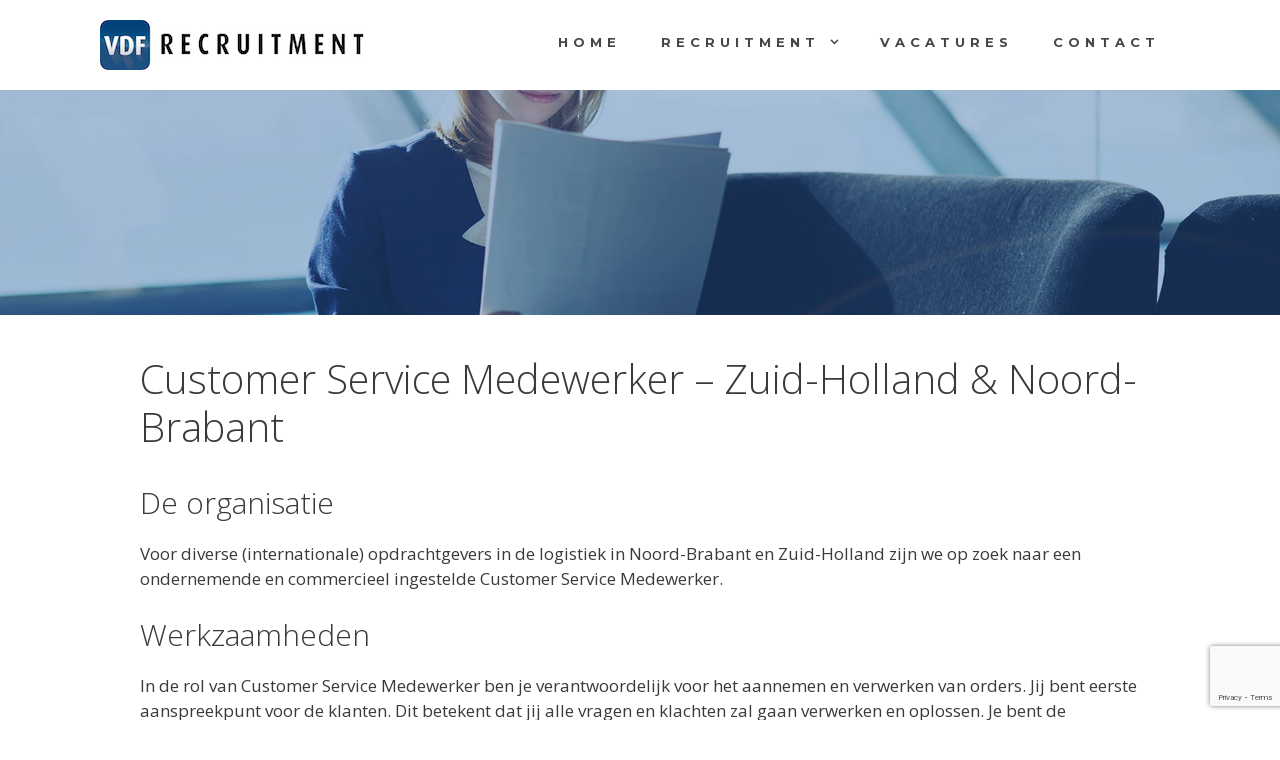

--- FILE ---
content_type: text/html; charset=utf-8
request_url: https://www.google.com/recaptcha/api2/anchor?ar=1&k=6Ldk6qQZAAAAAJIWhdy1zTxoHX_I3MrRJNyTVdi1&co=aHR0cHM6Ly93d3cudmRmcmVjcnVpdG1lbnQubmw6NDQz&hl=en&v=PoyoqOPhxBO7pBk68S4YbpHZ&size=invisible&anchor-ms=20000&execute-ms=30000&cb=77w8kvrs9m1m
body_size: 48692
content:
<!DOCTYPE HTML><html dir="ltr" lang="en"><head><meta http-equiv="Content-Type" content="text/html; charset=UTF-8">
<meta http-equiv="X-UA-Compatible" content="IE=edge">
<title>reCAPTCHA</title>
<style type="text/css">
/* cyrillic-ext */
@font-face {
  font-family: 'Roboto';
  font-style: normal;
  font-weight: 400;
  font-stretch: 100%;
  src: url(//fonts.gstatic.com/s/roboto/v48/KFO7CnqEu92Fr1ME7kSn66aGLdTylUAMa3GUBHMdazTgWw.woff2) format('woff2');
  unicode-range: U+0460-052F, U+1C80-1C8A, U+20B4, U+2DE0-2DFF, U+A640-A69F, U+FE2E-FE2F;
}
/* cyrillic */
@font-face {
  font-family: 'Roboto';
  font-style: normal;
  font-weight: 400;
  font-stretch: 100%;
  src: url(//fonts.gstatic.com/s/roboto/v48/KFO7CnqEu92Fr1ME7kSn66aGLdTylUAMa3iUBHMdazTgWw.woff2) format('woff2');
  unicode-range: U+0301, U+0400-045F, U+0490-0491, U+04B0-04B1, U+2116;
}
/* greek-ext */
@font-face {
  font-family: 'Roboto';
  font-style: normal;
  font-weight: 400;
  font-stretch: 100%;
  src: url(//fonts.gstatic.com/s/roboto/v48/KFO7CnqEu92Fr1ME7kSn66aGLdTylUAMa3CUBHMdazTgWw.woff2) format('woff2');
  unicode-range: U+1F00-1FFF;
}
/* greek */
@font-face {
  font-family: 'Roboto';
  font-style: normal;
  font-weight: 400;
  font-stretch: 100%;
  src: url(//fonts.gstatic.com/s/roboto/v48/KFO7CnqEu92Fr1ME7kSn66aGLdTylUAMa3-UBHMdazTgWw.woff2) format('woff2');
  unicode-range: U+0370-0377, U+037A-037F, U+0384-038A, U+038C, U+038E-03A1, U+03A3-03FF;
}
/* math */
@font-face {
  font-family: 'Roboto';
  font-style: normal;
  font-weight: 400;
  font-stretch: 100%;
  src: url(//fonts.gstatic.com/s/roboto/v48/KFO7CnqEu92Fr1ME7kSn66aGLdTylUAMawCUBHMdazTgWw.woff2) format('woff2');
  unicode-range: U+0302-0303, U+0305, U+0307-0308, U+0310, U+0312, U+0315, U+031A, U+0326-0327, U+032C, U+032F-0330, U+0332-0333, U+0338, U+033A, U+0346, U+034D, U+0391-03A1, U+03A3-03A9, U+03B1-03C9, U+03D1, U+03D5-03D6, U+03F0-03F1, U+03F4-03F5, U+2016-2017, U+2034-2038, U+203C, U+2040, U+2043, U+2047, U+2050, U+2057, U+205F, U+2070-2071, U+2074-208E, U+2090-209C, U+20D0-20DC, U+20E1, U+20E5-20EF, U+2100-2112, U+2114-2115, U+2117-2121, U+2123-214F, U+2190, U+2192, U+2194-21AE, U+21B0-21E5, U+21F1-21F2, U+21F4-2211, U+2213-2214, U+2216-22FF, U+2308-230B, U+2310, U+2319, U+231C-2321, U+2336-237A, U+237C, U+2395, U+239B-23B7, U+23D0, U+23DC-23E1, U+2474-2475, U+25AF, U+25B3, U+25B7, U+25BD, U+25C1, U+25CA, U+25CC, U+25FB, U+266D-266F, U+27C0-27FF, U+2900-2AFF, U+2B0E-2B11, U+2B30-2B4C, U+2BFE, U+3030, U+FF5B, U+FF5D, U+1D400-1D7FF, U+1EE00-1EEFF;
}
/* symbols */
@font-face {
  font-family: 'Roboto';
  font-style: normal;
  font-weight: 400;
  font-stretch: 100%;
  src: url(//fonts.gstatic.com/s/roboto/v48/KFO7CnqEu92Fr1ME7kSn66aGLdTylUAMaxKUBHMdazTgWw.woff2) format('woff2');
  unicode-range: U+0001-000C, U+000E-001F, U+007F-009F, U+20DD-20E0, U+20E2-20E4, U+2150-218F, U+2190, U+2192, U+2194-2199, U+21AF, U+21E6-21F0, U+21F3, U+2218-2219, U+2299, U+22C4-22C6, U+2300-243F, U+2440-244A, U+2460-24FF, U+25A0-27BF, U+2800-28FF, U+2921-2922, U+2981, U+29BF, U+29EB, U+2B00-2BFF, U+4DC0-4DFF, U+FFF9-FFFB, U+10140-1018E, U+10190-1019C, U+101A0, U+101D0-101FD, U+102E0-102FB, U+10E60-10E7E, U+1D2C0-1D2D3, U+1D2E0-1D37F, U+1F000-1F0FF, U+1F100-1F1AD, U+1F1E6-1F1FF, U+1F30D-1F30F, U+1F315, U+1F31C, U+1F31E, U+1F320-1F32C, U+1F336, U+1F378, U+1F37D, U+1F382, U+1F393-1F39F, U+1F3A7-1F3A8, U+1F3AC-1F3AF, U+1F3C2, U+1F3C4-1F3C6, U+1F3CA-1F3CE, U+1F3D4-1F3E0, U+1F3ED, U+1F3F1-1F3F3, U+1F3F5-1F3F7, U+1F408, U+1F415, U+1F41F, U+1F426, U+1F43F, U+1F441-1F442, U+1F444, U+1F446-1F449, U+1F44C-1F44E, U+1F453, U+1F46A, U+1F47D, U+1F4A3, U+1F4B0, U+1F4B3, U+1F4B9, U+1F4BB, U+1F4BF, U+1F4C8-1F4CB, U+1F4D6, U+1F4DA, U+1F4DF, U+1F4E3-1F4E6, U+1F4EA-1F4ED, U+1F4F7, U+1F4F9-1F4FB, U+1F4FD-1F4FE, U+1F503, U+1F507-1F50B, U+1F50D, U+1F512-1F513, U+1F53E-1F54A, U+1F54F-1F5FA, U+1F610, U+1F650-1F67F, U+1F687, U+1F68D, U+1F691, U+1F694, U+1F698, U+1F6AD, U+1F6B2, U+1F6B9-1F6BA, U+1F6BC, U+1F6C6-1F6CF, U+1F6D3-1F6D7, U+1F6E0-1F6EA, U+1F6F0-1F6F3, U+1F6F7-1F6FC, U+1F700-1F7FF, U+1F800-1F80B, U+1F810-1F847, U+1F850-1F859, U+1F860-1F887, U+1F890-1F8AD, U+1F8B0-1F8BB, U+1F8C0-1F8C1, U+1F900-1F90B, U+1F93B, U+1F946, U+1F984, U+1F996, U+1F9E9, U+1FA00-1FA6F, U+1FA70-1FA7C, U+1FA80-1FA89, U+1FA8F-1FAC6, U+1FACE-1FADC, U+1FADF-1FAE9, U+1FAF0-1FAF8, U+1FB00-1FBFF;
}
/* vietnamese */
@font-face {
  font-family: 'Roboto';
  font-style: normal;
  font-weight: 400;
  font-stretch: 100%;
  src: url(//fonts.gstatic.com/s/roboto/v48/KFO7CnqEu92Fr1ME7kSn66aGLdTylUAMa3OUBHMdazTgWw.woff2) format('woff2');
  unicode-range: U+0102-0103, U+0110-0111, U+0128-0129, U+0168-0169, U+01A0-01A1, U+01AF-01B0, U+0300-0301, U+0303-0304, U+0308-0309, U+0323, U+0329, U+1EA0-1EF9, U+20AB;
}
/* latin-ext */
@font-face {
  font-family: 'Roboto';
  font-style: normal;
  font-weight: 400;
  font-stretch: 100%;
  src: url(//fonts.gstatic.com/s/roboto/v48/KFO7CnqEu92Fr1ME7kSn66aGLdTylUAMa3KUBHMdazTgWw.woff2) format('woff2');
  unicode-range: U+0100-02BA, U+02BD-02C5, U+02C7-02CC, U+02CE-02D7, U+02DD-02FF, U+0304, U+0308, U+0329, U+1D00-1DBF, U+1E00-1E9F, U+1EF2-1EFF, U+2020, U+20A0-20AB, U+20AD-20C0, U+2113, U+2C60-2C7F, U+A720-A7FF;
}
/* latin */
@font-face {
  font-family: 'Roboto';
  font-style: normal;
  font-weight: 400;
  font-stretch: 100%;
  src: url(//fonts.gstatic.com/s/roboto/v48/KFO7CnqEu92Fr1ME7kSn66aGLdTylUAMa3yUBHMdazQ.woff2) format('woff2');
  unicode-range: U+0000-00FF, U+0131, U+0152-0153, U+02BB-02BC, U+02C6, U+02DA, U+02DC, U+0304, U+0308, U+0329, U+2000-206F, U+20AC, U+2122, U+2191, U+2193, U+2212, U+2215, U+FEFF, U+FFFD;
}
/* cyrillic-ext */
@font-face {
  font-family: 'Roboto';
  font-style: normal;
  font-weight: 500;
  font-stretch: 100%;
  src: url(//fonts.gstatic.com/s/roboto/v48/KFO7CnqEu92Fr1ME7kSn66aGLdTylUAMa3GUBHMdazTgWw.woff2) format('woff2');
  unicode-range: U+0460-052F, U+1C80-1C8A, U+20B4, U+2DE0-2DFF, U+A640-A69F, U+FE2E-FE2F;
}
/* cyrillic */
@font-face {
  font-family: 'Roboto';
  font-style: normal;
  font-weight: 500;
  font-stretch: 100%;
  src: url(//fonts.gstatic.com/s/roboto/v48/KFO7CnqEu92Fr1ME7kSn66aGLdTylUAMa3iUBHMdazTgWw.woff2) format('woff2');
  unicode-range: U+0301, U+0400-045F, U+0490-0491, U+04B0-04B1, U+2116;
}
/* greek-ext */
@font-face {
  font-family: 'Roboto';
  font-style: normal;
  font-weight: 500;
  font-stretch: 100%;
  src: url(//fonts.gstatic.com/s/roboto/v48/KFO7CnqEu92Fr1ME7kSn66aGLdTylUAMa3CUBHMdazTgWw.woff2) format('woff2');
  unicode-range: U+1F00-1FFF;
}
/* greek */
@font-face {
  font-family: 'Roboto';
  font-style: normal;
  font-weight: 500;
  font-stretch: 100%;
  src: url(//fonts.gstatic.com/s/roboto/v48/KFO7CnqEu92Fr1ME7kSn66aGLdTylUAMa3-UBHMdazTgWw.woff2) format('woff2');
  unicode-range: U+0370-0377, U+037A-037F, U+0384-038A, U+038C, U+038E-03A1, U+03A3-03FF;
}
/* math */
@font-face {
  font-family: 'Roboto';
  font-style: normal;
  font-weight: 500;
  font-stretch: 100%;
  src: url(//fonts.gstatic.com/s/roboto/v48/KFO7CnqEu92Fr1ME7kSn66aGLdTylUAMawCUBHMdazTgWw.woff2) format('woff2');
  unicode-range: U+0302-0303, U+0305, U+0307-0308, U+0310, U+0312, U+0315, U+031A, U+0326-0327, U+032C, U+032F-0330, U+0332-0333, U+0338, U+033A, U+0346, U+034D, U+0391-03A1, U+03A3-03A9, U+03B1-03C9, U+03D1, U+03D5-03D6, U+03F0-03F1, U+03F4-03F5, U+2016-2017, U+2034-2038, U+203C, U+2040, U+2043, U+2047, U+2050, U+2057, U+205F, U+2070-2071, U+2074-208E, U+2090-209C, U+20D0-20DC, U+20E1, U+20E5-20EF, U+2100-2112, U+2114-2115, U+2117-2121, U+2123-214F, U+2190, U+2192, U+2194-21AE, U+21B0-21E5, U+21F1-21F2, U+21F4-2211, U+2213-2214, U+2216-22FF, U+2308-230B, U+2310, U+2319, U+231C-2321, U+2336-237A, U+237C, U+2395, U+239B-23B7, U+23D0, U+23DC-23E1, U+2474-2475, U+25AF, U+25B3, U+25B7, U+25BD, U+25C1, U+25CA, U+25CC, U+25FB, U+266D-266F, U+27C0-27FF, U+2900-2AFF, U+2B0E-2B11, U+2B30-2B4C, U+2BFE, U+3030, U+FF5B, U+FF5D, U+1D400-1D7FF, U+1EE00-1EEFF;
}
/* symbols */
@font-face {
  font-family: 'Roboto';
  font-style: normal;
  font-weight: 500;
  font-stretch: 100%;
  src: url(//fonts.gstatic.com/s/roboto/v48/KFO7CnqEu92Fr1ME7kSn66aGLdTylUAMaxKUBHMdazTgWw.woff2) format('woff2');
  unicode-range: U+0001-000C, U+000E-001F, U+007F-009F, U+20DD-20E0, U+20E2-20E4, U+2150-218F, U+2190, U+2192, U+2194-2199, U+21AF, U+21E6-21F0, U+21F3, U+2218-2219, U+2299, U+22C4-22C6, U+2300-243F, U+2440-244A, U+2460-24FF, U+25A0-27BF, U+2800-28FF, U+2921-2922, U+2981, U+29BF, U+29EB, U+2B00-2BFF, U+4DC0-4DFF, U+FFF9-FFFB, U+10140-1018E, U+10190-1019C, U+101A0, U+101D0-101FD, U+102E0-102FB, U+10E60-10E7E, U+1D2C0-1D2D3, U+1D2E0-1D37F, U+1F000-1F0FF, U+1F100-1F1AD, U+1F1E6-1F1FF, U+1F30D-1F30F, U+1F315, U+1F31C, U+1F31E, U+1F320-1F32C, U+1F336, U+1F378, U+1F37D, U+1F382, U+1F393-1F39F, U+1F3A7-1F3A8, U+1F3AC-1F3AF, U+1F3C2, U+1F3C4-1F3C6, U+1F3CA-1F3CE, U+1F3D4-1F3E0, U+1F3ED, U+1F3F1-1F3F3, U+1F3F5-1F3F7, U+1F408, U+1F415, U+1F41F, U+1F426, U+1F43F, U+1F441-1F442, U+1F444, U+1F446-1F449, U+1F44C-1F44E, U+1F453, U+1F46A, U+1F47D, U+1F4A3, U+1F4B0, U+1F4B3, U+1F4B9, U+1F4BB, U+1F4BF, U+1F4C8-1F4CB, U+1F4D6, U+1F4DA, U+1F4DF, U+1F4E3-1F4E6, U+1F4EA-1F4ED, U+1F4F7, U+1F4F9-1F4FB, U+1F4FD-1F4FE, U+1F503, U+1F507-1F50B, U+1F50D, U+1F512-1F513, U+1F53E-1F54A, U+1F54F-1F5FA, U+1F610, U+1F650-1F67F, U+1F687, U+1F68D, U+1F691, U+1F694, U+1F698, U+1F6AD, U+1F6B2, U+1F6B9-1F6BA, U+1F6BC, U+1F6C6-1F6CF, U+1F6D3-1F6D7, U+1F6E0-1F6EA, U+1F6F0-1F6F3, U+1F6F7-1F6FC, U+1F700-1F7FF, U+1F800-1F80B, U+1F810-1F847, U+1F850-1F859, U+1F860-1F887, U+1F890-1F8AD, U+1F8B0-1F8BB, U+1F8C0-1F8C1, U+1F900-1F90B, U+1F93B, U+1F946, U+1F984, U+1F996, U+1F9E9, U+1FA00-1FA6F, U+1FA70-1FA7C, U+1FA80-1FA89, U+1FA8F-1FAC6, U+1FACE-1FADC, U+1FADF-1FAE9, U+1FAF0-1FAF8, U+1FB00-1FBFF;
}
/* vietnamese */
@font-face {
  font-family: 'Roboto';
  font-style: normal;
  font-weight: 500;
  font-stretch: 100%;
  src: url(//fonts.gstatic.com/s/roboto/v48/KFO7CnqEu92Fr1ME7kSn66aGLdTylUAMa3OUBHMdazTgWw.woff2) format('woff2');
  unicode-range: U+0102-0103, U+0110-0111, U+0128-0129, U+0168-0169, U+01A0-01A1, U+01AF-01B0, U+0300-0301, U+0303-0304, U+0308-0309, U+0323, U+0329, U+1EA0-1EF9, U+20AB;
}
/* latin-ext */
@font-face {
  font-family: 'Roboto';
  font-style: normal;
  font-weight: 500;
  font-stretch: 100%;
  src: url(//fonts.gstatic.com/s/roboto/v48/KFO7CnqEu92Fr1ME7kSn66aGLdTylUAMa3KUBHMdazTgWw.woff2) format('woff2');
  unicode-range: U+0100-02BA, U+02BD-02C5, U+02C7-02CC, U+02CE-02D7, U+02DD-02FF, U+0304, U+0308, U+0329, U+1D00-1DBF, U+1E00-1E9F, U+1EF2-1EFF, U+2020, U+20A0-20AB, U+20AD-20C0, U+2113, U+2C60-2C7F, U+A720-A7FF;
}
/* latin */
@font-face {
  font-family: 'Roboto';
  font-style: normal;
  font-weight: 500;
  font-stretch: 100%;
  src: url(//fonts.gstatic.com/s/roboto/v48/KFO7CnqEu92Fr1ME7kSn66aGLdTylUAMa3yUBHMdazQ.woff2) format('woff2');
  unicode-range: U+0000-00FF, U+0131, U+0152-0153, U+02BB-02BC, U+02C6, U+02DA, U+02DC, U+0304, U+0308, U+0329, U+2000-206F, U+20AC, U+2122, U+2191, U+2193, U+2212, U+2215, U+FEFF, U+FFFD;
}
/* cyrillic-ext */
@font-face {
  font-family: 'Roboto';
  font-style: normal;
  font-weight: 900;
  font-stretch: 100%;
  src: url(//fonts.gstatic.com/s/roboto/v48/KFO7CnqEu92Fr1ME7kSn66aGLdTylUAMa3GUBHMdazTgWw.woff2) format('woff2');
  unicode-range: U+0460-052F, U+1C80-1C8A, U+20B4, U+2DE0-2DFF, U+A640-A69F, U+FE2E-FE2F;
}
/* cyrillic */
@font-face {
  font-family: 'Roboto';
  font-style: normal;
  font-weight: 900;
  font-stretch: 100%;
  src: url(//fonts.gstatic.com/s/roboto/v48/KFO7CnqEu92Fr1ME7kSn66aGLdTylUAMa3iUBHMdazTgWw.woff2) format('woff2');
  unicode-range: U+0301, U+0400-045F, U+0490-0491, U+04B0-04B1, U+2116;
}
/* greek-ext */
@font-face {
  font-family: 'Roboto';
  font-style: normal;
  font-weight: 900;
  font-stretch: 100%;
  src: url(//fonts.gstatic.com/s/roboto/v48/KFO7CnqEu92Fr1ME7kSn66aGLdTylUAMa3CUBHMdazTgWw.woff2) format('woff2');
  unicode-range: U+1F00-1FFF;
}
/* greek */
@font-face {
  font-family: 'Roboto';
  font-style: normal;
  font-weight: 900;
  font-stretch: 100%;
  src: url(//fonts.gstatic.com/s/roboto/v48/KFO7CnqEu92Fr1ME7kSn66aGLdTylUAMa3-UBHMdazTgWw.woff2) format('woff2');
  unicode-range: U+0370-0377, U+037A-037F, U+0384-038A, U+038C, U+038E-03A1, U+03A3-03FF;
}
/* math */
@font-face {
  font-family: 'Roboto';
  font-style: normal;
  font-weight: 900;
  font-stretch: 100%;
  src: url(//fonts.gstatic.com/s/roboto/v48/KFO7CnqEu92Fr1ME7kSn66aGLdTylUAMawCUBHMdazTgWw.woff2) format('woff2');
  unicode-range: U+0302-0303, U+0305, U+0307-0308, U+0310, U+0312, U+0315, U+031A, U+0326-0327, U+032C, U+032F-0330, U+0332-0333, U+0338, U+033A, U+0346, U+034D, U+0391-03A1, U+03A3-03A9, U+03B1-03C9, U+03D1, U+03D5-03D6, U+03F0-03F1, U+03F4-03F5, U+2016-2017, U+2034-2038, U+203C, U+2040, U+2043, U+2047, U+2050, U+2057, U+205F, U+2070-2071, U+2074-208E, U+2090-209C, U+20D0-20DC, U+20E1, U+20E5-20EF, U+2100-2112, U+2114-2115, U+2117-2121, U+2123-214F, U+2190, U+2192, U+2194-21AE, U+21B0-21E5, U+21F1-21F2, U+21F4-2211, U+2213-2214, U+2216-22FF, U+2308-230B, U+2310, U+2319, U+231C-2321, U+2336-237A, U+237C, U+2395, U+239B-23B7, U+23D0, U+23DC-23E1, U+2474-2475, U+25AF, U+25B3, U+25B7, U+25BD, U+25C1, U+25CA, U+25CC, U+25FB, U+266D-266F, U+27C0-27FF, U+2900-2AFF, U+2B0E-2B11, U+2B30-2B4C, U+2BFE, U+3030, U+FF5B, U+FF5D, U+1D400-1D7FF, U+1EE00-1EEFF;
}
/* symbols */
@font-face {
  font-family: 'Roboto';
  font-style: normal;
  font-weight: 900;
  font-stretch: 100%;
  src: url(//fonts.gstatic.com/s/roboto/v48/KFO7CnqEu92Fr1ME7kSn66aGLdTylUAMaxKUBHMdazTgWw.woff2) format('woff2');
  unicode-range: U+0001-000C, U+000E-001F, U+007F-009F, U+20DD-20E0, U+20E2-20E4, U+2150-218F, U+2190, U+2192, U+2194-2199, U+21AF, U+21E6-21F0, U+21F3, U+2218-2219, U+2299, U+22C4-22C6, U+2300-243F, U+2440-244A, U+2460-24FF, U+25A0-27BF, U+2800-28FF, U+2921-2922, U+2981, U+29BF, U+29EB, U+2B00-2BFF, U+4DC0-4DFF, U+FFF9-FFFB, U+10140-1018E, U+10190-1019C, U+101A0, U+101D0-101FD, U+102E0-102FB, U+10E60-10E7E, U+1D2C0-1D2D3, U+1D2E0-1D37F, U+1F000-1F0FF, U+1F100-1F1AD, U+1F1E6-1F1FF, U+1F30D-1F30F, U+1F315, U+1F31C, U+1F31E, U+1F320-1F32C, U+1F336, U+1F378, U+1F37D, U+1F382, U+1F393-1F39F, U+1F3A7-1F3A8, U+1F3AC-1F3AF, U+1F3C2, U+1F3C4-1F3C6, U+1F3CA-1F3CE, U+1F3D4-1F3E0, U+1F3ED, U+1F3F1-1F3F3, U+1F3F5-1F3F7, U+1F408, U+1F415, U+1F41F, U+1F426, U+1F43F, U+1F441-1F442, U+1F444, U+1F446-1F449, U+1F44C-1F44E, U+1F453, U+1F46A, U+1F47D, U+1F4A3, U+1F4B0, U+1F4B3, U+1F4B9, U+1F4BB, U+1F4BF, U+1F4C8-1F4CB, U+1F4D6, U+1F4DA, U+1F4DF, U+1F4E3-1F4E6, U+1F4EA-1F4ED, U+1F4F7, U+1F4F9-1F4FB, U+1F4FD-1F4FE, U+1F503, U+1F507-1F50B, U+1F50D, U+1F512-1F513, U+1F53E-1F54A, U+1F54F-1F5FA, U+1F610, U+1F650-1F67F, U+1F687, U+1F68D, U+1F691, U+1F694, U+1F698, U+1F6AD, U+1F6B2, U+1F6B9-1F6BA, U+1F6BC, U+1F6C6-1F6CF, U+1F6D3-1F6D7, U+1F6E0-1F6EA, U+1F6F0-1F6F3, U+1F6F7-1F6FC, U+1F700-1F7FF, U+1F800-1F80B, U+1F810-1F847, U+1F850-1F859, U+1F860-1F887, U+1F890-1F8AD, U+1F8B0-1F8BB, U+1F8C0-1F8C1, U+1F900-1F90B, U+1F93B, U+1F946, U+1F984, U+1F996, U+1F9E9, U+1FA00-1FA6F, U+1FA70-1FA7C, U+1FA80-1FA89, U+1FA8F-1FAC6, U+1FACE-1FADC, U+1FADF-1FAE9, U+1FAF0-1FAF8, U+1FB00-1FBFF;
}
/* vietnamese */
@font-face {
  font-family: 'Roboto';
  font-style: normal;
  font-weight: 900;
  font-stretch: 100%;
  src: url(//fonts.gstatic.com/s/roboto/v48/KFO7CnqEu92Fr1ME7kSn66aGLdTylUAMa3OUBHMdazTgWw.woff2) format('woff2');
  unicode-range: U+0102-0103, U+0110-0111, U+0128-0129, U+0168-0169, U+01A0-01A1, U+01AF-01B0, U+0300-0301, U+0303-0304, U+0308-0309, U+0323, U+0329, U+1EA0-1EF9, U+20AB;
}
/* latin-ext */
@font-face {
  font-family: 'Roboto';
  font-style: normal;
  font-weight: 900;
  font-stretch: 100%;
  src: url(//fonts.gstatic.com/s/roboto/v48/KFO7CnqEu92Fr1ME7kSn66aGLdTylUAMa3KUBHMdazTgWw.woff2) format('woff2');
  unicode-range: U+0100-02BA, U+02BD-02C5, U+02C7-02CC, U+02CE-02D7, U+02DD-02FF, U+0304, U+0308, U+0329, U+1D00-1DBF, U+1E00-1E9F, U+1EF2-1EFF, U+2020, U+20A0-20AB, U+20AD-20C0, U+2113, U+2C60-2C7F, U+A720-A7FF;
}
/* latin */
@font-face {
  font-family: 'Roboto';
  font-style: normal;
  font-weight: 900;
  font-stretch: 100%;
  src: url(//fonts.gstatic.com/s/roboto/v48/KFO7CnqEu92Fr1ME7kSn66aGLdTylUAMa3yUBHMdazQ.woff2) format('woff2');
  unicode-range: U+0000-00FF, U+0131, U+0152-0153, U+02BB-02BC, U+02C6, U+02DA, U+02DC, U+0304, U+0308, U+0329, U+2000-206F, U+20AC, U+2122, U+2191, U+2193, U+2212, U+2215, U+FEFF, U+FFFD;
}

</style>
<link rel="stylesheet" type="text/css" href="https://www.gstatic.com/recaptcha/releases/PoyoqOPhxBO7pBk68S4YbpHZ/styles__ltr.css">
<script nonce="JQG9aKrGYTosxSGMhFJRgQ" type="text/javascript">window['__recaptcha_api'] = 'https://www.google.com/recaptcha/api2/';</script>
<script type="text/javascript" src="https://www.gstatic.com/recaptcha/releases/PoyoqOPhxBO7pBk68S4YbpHZ/recaptcha__en.js" nonce="JQG9aKrGYTosxSGMhFJRgQ">
      
    </script></head>
<body><div id="rc-anchor-alert" class="rc-anchor-alert"></div>
<input type="hidden" id="recaptcha-token" value="[base64]">
<script type="text/javascript" nonce="JQG9aKrGYTosxSGMhFJRgQ">
      recaptcha.anchor.Main.init("[\x22ainput\x22,[\x22bgdata\x22,\x22\x22,\[base64]/[base64]/MjU1Ong/[base64]/[base64]/[base64]/[base64]/[base64]/[base64]/[base64]/[base64]/[base64]/[base64]/[base64]/[base64]/[base64]/[base64]/[base64]\\u003d\x22,\[base64]\x22,\x22QylxwrFaw5NUAsKOesKAdSIYIAHDh8KYZhkWwo8Rw6VbAsORXlIYwonDoxl0w7vCtU1gwq/CpMKqQBNSaGkCKw8hwpzDpMOQwoJYwrzDmGLDn8KsBMKjNl3Dm8KqZMKewrjCrAPCocOkTcKoQlvCnSDDpMO6KjPClC/DvcKJW8K+OUshb3JXKE/CpMKTw5smwrtiMDV1w6fCj8Kqw5jDs8K+w7/CpjEtAsO1IQnDkwhZw4/[base64]/CqcO+w5XCncOvS8OzCVfCpMKQw7jCnBc8TXvDsUvDrCPDs8KEdkV5eMK9IsOZBmA4DDkQw6pLWB/Cm2RKPWNNEsOAQyvCmsOqwoHDjhYzEMOdcA7CvRTDo8KbPWZ7wqR1OVzCj2Q9w47DggjDg8K2SzvCpMOjw5QiEMOBFcOibGbCjiMAwo/DvgfCrcKHw7PDkMKoN21/[base64]/DqcKGKUVFScOZOMKNwq/CuD/ChA4/KnNywqfChUXDgUbDnX5ELwVAw5jCgVHDocOQw6oxw5pNZWd6w5UsDW1KMMORw500w5sBw6N7wpTDvMKbw6vDkAbDsAbDlsKWZGVhXnLCv8OSwr/CukXDvTNcdzjDj8O7fMOYw7JsZ8K6w6vDoMKfBMKrcMO9wpo2w4xOw5NcwqPCt3HCllorTsKRw5NFw5gJJHN/wpwswozDosK+w6PDomt6bMKhw4fCqWFzwr7Do8O5dsO7UnXChT/DjCvCl8KLTk/[base64]/DuyzCjMKyw4DDvzpodmlTOcO2woJCP8KiwpbDu8KcwonDniUqw7xicWJ+PsKSw5/Cg34FS8KIwojDm3VOJUzCqSsaXsOxJMKRSlvDl8O4RcKjwrogwrbDqy7DhVFQFT5DFmfDsMOqPWfDncKUOsKOE2dNHcKMw69yc8Ksw4Vtw5HCvSXCoMKxZ3nCrkfDrnLCpcKew5YrV8K/wpfDh8OsHcOmw7vDvsOiwo52wq7Dl8OkCgdkw7zDmlkGXjPCr8OtAMOUKiohRsKkOcKFTF0sw55QNBTCqznDjQLCmcKLEcO/DcKVwp9ofX91w5pHPcOFXyggdR7Cj8Oyw5xzH0pWwqZewqHDqgvDnsOIw67DknQSADsPDXk+w4towrlbwpsDE8O5RMOkWcKdeXQlHS/Cq04KScOubAsYwpTCnz1ewprDvGDCjUbDssK+wpvCusOgFMOHfcKBa3nDsGvCvMO9w5LDvsKUAirCkMOYZcK9wqPDgB3DjsOiEsOrDxdFWjINP8KdwofCn3vCnMO1EsOVw4PCmEbDpcOuwrFgwrElw583IsKDCnvDsMKxw5fCjcOAw6oyw5QkBz/CjWAHZsOCw7TDoFzDqsKbK8OaNcOSw59Ww5zCgiTDuEsFV8OsR8KeEXRxAcKreMO4wpkCDcO/WWDDrsKrw43DpsK2VmXCpGFTTsOFBQLDjcKJw686w6l/[base64]/CtcOGwoxMw7jDk8OlwrNKdMKsw5nDu8KHwobCg0gtwoLCgMOdMsOtFsOHw6nDmcKGKMOyTDdadj7CszIXw4Acw5vDq3PDrh3Cp8O0w7HDhhXDg8O5bifDmDhswqAFNcOkGXbDjXTCkV9IMsONDBXCjh9Cw5/Coz84w6fCpzfDuV1EwpJ/[base64]/Om1ow5t4ScKLfkzDuFjDmlFaZUHDuMKywpZWcEbCn3rDhU/Dp8ODAcOPfsOawqJUKMK3ZMKTw7wPwr7Doi5kwo0tMcOUwrrDucO9GMO8WcK0OUzCisKEGMOuw5V5wohLA29CfMK0wqzDuUPCq0DDuXDDvsOAwqhKwpR4wqDCuVx0VAFkw7lTUWzCrgQHFAfCmg/CkWtSWw0LA3HCtMODIcOcfsOLwp7CuhDDgsOEBcOEw4YWS8ORGQzCpMKkHk1ZH8O9D3HDnsOwdhbCqcKRwqnClcOnKsKJCcKvXHJNHDfDt8KqDhXCm8KDw4/[base64]/wp7Co2nDswkSHcKqw4zDgMOWw7bDgsOYIsOqw5LDhR/[base64]/[base64]/wqdDWxMnw6TCv0UKw54jPQnDssOjw73CslVJw61bwpfCgx3Dkws9w5nDpy3CmsKTw7gQFcKAwq/DvTnCvmHDgsO9wqYMVBgGw6klw7QbV8OUWsKKwpDCp17DkHvCt8KpcQ5sXsKEwqzCpMOYwr7DiMKvOG0jSB3DgHPDl8KgX1MHYcKzU8Kgw5/[base64]/DgvCpsOVFMKbwrwHwpx7ZsKOw6XDoSbDljJkw6wxa8OtesKXw4HDnnB+w7pZcTvCgsK3w7DDvR7DtsODwr8Kw4g4CAzCjENwLnjCmGjDp8KyHcOycMK/wqbCnMKhw4ZMLsKfwpp4RRfDv8O7Y1DCkjdDcGXCl8KFwpTDosOxwoUhwq3CjsKNwqRVw4NbwrMEw5nCtn94w6kCw4w/wq83PMKresKgMsOjw5U9BsKgwqB4UcOVw5M/wqVywrAHw5HCt8OEE8OGw6LCmhcSwoBZw58GGT12w77Dr8Ktwr/[base64]/[base64]/wo8DM8KWw6nChkLCgsOFwrJywrbCmcO0R8O3YRbCvMOqw6vCmMOmWsO6w6zCr8KVw50Jw6cZwr5rwqfCscOww5YVwq/[base64]/CicK8DCjCs2bCrcK0wrM3SsKfE3UgwoDChVnDkU/[base64]/[base64]/CkAcww6/CkEgFw6tkAmRew4TCtcOoK3rDl8KODsKnS8KMdcKGw4HCsXvCkMKbJMO/NmbDtD3CnsOKw5zCqhJKdsOQwohfI3BBXWPCt3IVdcK7wrMHwp1YeWjChD/Ct3Afw4oWw4nDoMKQwprDm8K7fX5/wpJES8KwYwsJJSXDlUZ7dVVLwoptOkxDCBNbTWAVN24NwqhBC1fDsMOrTMOIw6DDuhHDvcO9QMO1fHUnwp/[base64]/CvcOow6NxA8KKemvCtBfDpizCksK7TgheXcO8w5LClj3CnMOswqnDgmBXcE3CpcORw5bCvsOxwrTCpSFGwq7DscOfwpxSwr8Hw5EXPXMZw53CisKkBR/Dv8OSSS/Dq2LDrsOqfWBrwoUYwrZZw5Agw7fDuxkFw74cNsOXw4wMwrzDsSUuWsOawp7Dj8OkdsO/cld/bV9EUyLCgsO/H8KtGMOvw6ULQcOGPMOYZcKsOMKLwobCnwzDkhNpWiTCrcKdXRLCnMOvw4XCoMOKQ27DqsOydyNyRAzDky4Xw7XCtcK+RsKHXMKHw73CtAjChHNzw5/[base64]/N8KZwo06w7fDrSdRwptqw4cDwoY2woNcacKFOFFzwrJhwqZfHCjCi8Oyw7XCjxVcw4BhVsOBw7rDvMKHdzVUw5bCpFfCjzrDjsKiZQVOw6nCrG8twr7CqwJ1HGfDm8Ogwq8LwrvCjMONwpoJwpI0DsOLw4TCthHChcOgworChcO0wqdrw7YOCRHDmBZBwqhaw4g8WB/DhAwxX8KoQhAZfR3Dt8KzwrbCu3nDpcO1w75BG8KqO8KfwoYNwq3DvcKFasKQw6oTw5Eew69HdV/DuyFFwpYjw5Eww6/Dr8OlIcK/w4HDiCgGwrAfXcK4YAnCmw9iw5MvOmtPw4/DrndQXMKrSsOEYsOtIcK3akzChjTDmsOMN8KPIQHDsFDChsKEFcOgw5Fsc8K6X8Kow5/DosOewpMoZcOMw7nDjiLCnsOuwrzDusOuNmQ0KA7Dtx3DoTQjIsKWBSfDsMOyw6oJZVoIwpHCtsOzSyjCqSFbw6vCjk91WsK/KMOjw4obw5VnYAdJwrnCinfDmcK+LGcZIxQAIWfDu8OMfQPDtm/CrG46H8OQw5bCuMKpBUc+wr8Kw6XCiRM/WWbCkQ4XwqNkwrBqchYvasOJwqjCvcKkwrh8w7rDiMKTEyDDu8OBwotZwobCs1TCnMKFNiHCncKXw5NMw7Y6wrbCg8K+wo09w5fCrGTDvsOEw5RpbUfDqcKdaVDDqmYdUk/Ct8OyIMKcRcOkw5RgD8K9w51yQzd4JhzCtC0zEyxYwqAAfAxMSmENTUE3w6Rvw4FUwoUYwozCkg0uw5Ybw6VCe8Osw5RaBMOCDsKfw5tJw4cMfEhgw7t2KMKSwplsw5HDvixrw4JqW8KTbzdHwobCr8O+SMOrwp8GMlkzGcKebFrDkxp1wpHDiMOhK1TChB/CtcO3M8K3SsKNX8O1wprCoVMgwqk8wq7DuHzCssObDsO0wrDDkcO0wpguwrVew4gXNzbCmsKeO8KdVcOrfGLCh3vDgcKLw6nDl3gXwptxw5/DvcOswo5WwrXDvsKkY8KrG8KPGcKZUlHDt0JBwqTDmElvewHClcOmAWF3b8ORFcOxw7ZRcCjDiMKOBcKEVxXDk3PCscK/w6TCtGhTwrEAwrV+w5/CuwjCjMKkQDVgw7NHw7/[base64]/w4DCucOzw7rDg8OycMKRw4omw41rGMKRwrUCwoLDkDcwQVoBw59ewqUtFyp5WcKdwoHDkMKowrDCiXPDhxoBAsOgVcOkS8Ocw4/CjsOyeTfDhzBmHQbCoMO1LcKufHgnZcKsPkbDk8KDHsKywrXDscOcbsKBw4TDn0jDtC3CjmnCrsOcw7PDtcOgYEtJLyhXXT3Dh8Oww7fCt8OXwr/Dn8O0UMKsGDZtJmw0wo08XMOENQbDvsKewocwwpvCm0cZwqrCkcKqwrHCpBrDksOpw4/DrMOrwqBkwoxnO8KJwrDCi8KeA8O4a8Oywq3CvcKnI1fCim/DvkvCg8KWw5dHPRlIO8ORw78tLsKww6/Dq8OKaW/[base64]/CvgrChsKcZW7CowsWKQAkwqdXVMKQw4HCkcK3QMKYGmJcOC0XwqNkw73ClsOeIGZKXMKLw6QUw4p/YnEXK0PDssKfZD0WMCTDv8Otw47DtwTCo8OzVEZdLyPDmMOXCRbCmMOYw5TDlCzDjzQkVMO1w4NLw5nCuDsAwrLCmnMrcMO0wohww4ZJw4tfGsKAYcKiJsOpacKQwrkcwpoHw5IPeMOBMsK7EcKLw6/ChMK2woLDvwYJw6zDvkE+AsOuV8KDVMKCScOJCDVyBsOUw4/[base64]/DmMOzdMKxwoRJMMORRiPDl8K4w6/CniIQw5XDgcKVQGvDomTDocK3w5lsw5gMN8KMw4xWecO0ZT/[base64]/w7wsITI3TsKww5bDr8KqQsOvw7J4wrIJwphYEsKow6lcw5kUw5hYBcOWMS53RcKLw4M0wqXDpcOqwrY0wpXDjQ3DrhTCn8ONG1xcAsOmMsKJPVNMw6V3wothw6E/wq0owoXCtTXDgMOKJcKSw7ZqwpDCvMK/XcKUw73Djw5fEgXDjDLCg8OHLsKTFMOEFihTwpxAw5HCkVgKwpDCo2tLcsKmdWDCuMOGEcO8XWFEKsOOw7oQw58/wqDDuSLDh15gw6A8P3/CiMO5wovDpcKGwqVocQ4hwrpowpLDhsKMw4gfwpZgwpfCpH1lw6ZwwogDw48EwpUdw7rDgsO0RVvClWNbwohdTxgFwqnCisOgPsKWED7DvsOUIsKPwp/DhcOoNsKqw6zCusOuw7JIwoEMIMKOwpQ0wr8nP05UQVtcIMK/TW3DusKbd8OCZcK4w4cVw7VTShklSsKVwpHDiQMJO8KYw5XCgcOCwrnDqjo3w7HCv2hPw6Qaw6ZDwrDDgsOPwrAxVsKqM14xaR7Clw1Aw6F/BnBEw4PCusKNw73CoSIlwo/[base64]/Dq8OqaMKLZkZaUkp1w7tlQ8KYw7nDj3pEMMKIwp9xw7cjE1HClFNebTw4HWvCglBhXxTChwXDplx5w6HDnV9fw5PDtcK+A2dHwpfCp8Kxw7ltwrdtw7ZUC8Ogwo/ClgfDrGLCiC9uw5HDl23DqcKiwoMVwqUqYcKywqrDjMOewpNjw6Ehw6LDhjHCgDQRXwnCoMKWw4bCuMKFJ8Kbw7LDvXrDjMOrbcKCASAKw6PCkMO8CXkWa8K6fDkLwrQgwpcxwpsUd8OMHUnCp8KSw70PQMKFQR9Fw4IMwrPCmhtHXcO/[base64]/Dh01dw73DvjNTwqxqKQTCu8K3w7nDg8OBTmDClTzCp8KXQMK2HTgPwqzDgsKNworDqXJtC8OwJcKDwrnCtGrDuSDDgW3DmDfDinUlCMK/KgZINSBtwqdCVcKIw6IsSsKgTTg7dmfDgwXCisOhGQnCrzkiPcKoM1fDgMOrEEXDjcO/dMOHFCYhw5TDocO/YCrChcO2fW3DkV83wr96wqFhwrQUwphpwrMFZVTDn2PDpsOlKww6Gk/[base64]/[base64]/CnRdWLcKqw5HDqkJ3cGrCpTZywpM3I8KsZ3JTQE3DqTJjw45ywpHDqQ7DolEXw5RHL3XCgUXCv8OLwpZ6VHnDkMKyw7HCpMOlw7oqW8K4XCHDk8OcN1hlw7ExTwZKa8OYC8OONTjDjjgbAGjCuF1ww5QSGUnDgMOxCMOiwr/[base64]/I8KyCCpww4HDjQBpw4FjfkbCgTd/w6JZwox7w4ASejTCmRjClsO1w73CisOQw6DCrXbCgsOvwpNIw6xmw5EjeMK8ZcKSaMKzbD7CpMO2wojDiQLCuMK9w5sXw47Cqi7DrcOIw7/Du8OSworDh8OUUMKAd8OHUxh3woccw7UpEwrDlQ/Cnm3CjsK6w4IqbsKqd2sVwo0RGsOKHxcKw63Cr8K7w4rDmsK5w6YLScOHwr7DlCPDjcO3cMOHKhHCk8OMa37Ch8Kjw6QewrHCjsONwpAhNjzCt8KoVz4Qw7TDjg9kw6rDmwNjXVoIw7IOwpVka8OCBVvCm3/CnMO4w5PCjllNw5zDrcOdw5rCsMOzNMO/R07Cn8KVw57Cv8Ojw4VUwpXCqAk7JGRdw5zDg8K8AiEYOsKlw7ZnZkDCiMOHEEPCp3h4w6JswpVfwoF/ElNtw6nDrMOhEQ3DniJtwpHCtCwucsKqw47Dm8KKw4Jww61MfsO5HmvCgTLDtHcZJsOcwo89w57Chhhmw7gwRsKFw5jDvcKFVy/[base64]/CvMOlBl0BGBVmZ0fDiCBdwrHDjVjDsMOhw63DiTrDm8O+fcKHwo7Cn8O7DMOYMA3DjQEEQMOFbGjDqMOuQMKiEMKpw4/CmcK3wr8twoXDpmnDhihrUWpfbkzDgBrDqMOQd8Ofw7rCpcK/wqPCqcOzwpVvZEcVJRJybVE4ScO6wqfChgnDiHU/wr5lw5HDgMKIw7EBw7DCi8KtKisDw5ZSTcKhWH/Do8OHDMOoOhkTwqvDghDDmcO9VDxoN8OwwoTDsRs2wrzDssORw4N2w5bDpx1nPcOuasO9PzHDusKwfRdUwqlcI8OVP0DCp3BwwrJgw7c3wo0FTxLCjx7CtV3DkyTDolvDl8OuJwd1Lj1mwqXDtVUzw7/[base64]/CmUN+bjo3w4TCsAAbw7pZI8K/wqk0bsOsLl10OkcncMKvwrnClgM6OcKLwq5dRsO2J8K+wozDgVEww4zClsK/[base64]/Cqi0Rw7TDvMKSw5MPPMKmwq3DiE/DoH7DhEMbwozDvjDDlldOXsOuPsKPw4jDiDvCmGPDhcKwwpshw4FzLsOnw4YAwq8zf8KbwqsTEsOaS1gnM8OcHcO5dR1Ewp81wobCosK8wpBawqTCrDbDpRtEbBzCkA/Do8K4w7Mjwo7DtCPCtB0XwoXCt8KtwrHCtxA5wpLDvDzCucK+W8KMw4nDusKKwpHDq0IswrJvwpDCqMO0GMKHwrPCqRsBDgJRZsKyw6diETQIwqgBa8KJw4XCpsOxXSnCisOFfsK6XMKDFBQww5PCsMOrMCrDlsKjNB/CmsKSTcOJwrlmNmPCp8KowonDl8OFacKww70Tw614DioDBUcaw6LCk8KTcFBQRMOyw4zCs8Kxw71PwprCoVZlOcOuw4dQIQLCl8KOw7vDnUXDpwnDm8OZw6pQXhstw4sawrPDvsK5w4t+woHDoCN/wrjCgMONAncrwpEtw4c1w7QiwqUOd8O3wpdnf0gbKkzCrEhCQl8iwrjDkXJgLh3DmVLDqsO4GsKsCwvCtmxtacKiwrPComwbw6nCmXLCksOSdsOgASEmBMK7wqwLwqEQbsO8AMK1NRPDr8OFa2gswq3Dh2xPEMODw7bCncOIw5HDrcKpw5YNw5BLw6NOw6dyw6/[base64]/DrhXChBTClsOUw7jDjsOOLmHDhBrDkcO7ADsQw7DCjGx/wq4/S8KaM8OuQklXwoBHZ8K2DXIbwrQnwoLDi8KsG8OnZSPClCLCrHvDtULDnsOKw5HDgcOawpJjHsKHIyZGOFoJGiLCrUHCmifCpmvDkHM+DMKQJsKzwpLCnjXDpXTDqcKNZB/[base64]/[base64]/[base64]/Um7Do8OuwpNkNQ5jMknDlmDChsKMw4DDr8KkI8Osw58mw5/CvcKtD8OrYcOUXktBw59wFsKawoBjw5zDlXDCnMOaZMKMwqHCuzvCp2rClsOcZGZgw6FBe3vCnGjDtSbCtsKOPiJIwp3DglfDrsOAwqbDm8OPcBQPdMOPwrnCvT7DicKlLHh+w5A6wp/Dv2PDiVtEVcK8wrrCo8OxLhjDmcKESSnDsMOSTiTCrsOiRk3Chz81LsK1fcOLwoXCrMOcwpTCq1HDn8KswqtqdsOVwqR1wr/CmlvCsHHDg8KTOAvCvhvDl8OCL1TDjcO5w4/[base64]/woHDicKIwroVLcKMwr9mFcOuw493Bz9fwrBKw6bDvsOeIMO/[base64]/[base64]/CmAt9wr/Cr0fDpT/DhcKOw7/Dt2wEw4vCusKewrXDsnPCusOvw43Dj8OMe8K4IxQJOMKdQlR5HFhlw6p6w4LDkD/CnH3DlMO3BQPDgTrCgcOHLsKJwpHCvcKzw4Exw67Du17ChD86QHdCwqLDoEbCl8OQwojCoMOVK8Oww4pNMg4Uw4YYWBwHLBoNQsO2JTjCpsOKQgMcw5IQw5TDn8KVasK/bSHCijRIw54CLG3Cg2UeWcOMwqLDjWvDi2B6WMOQcQZqwpLDimIaw5IJcsKpwoDCo8OKJ8ORw6jCmErDkUJ1w4tMwrLDoMObwr16HMKow4vDn8KnwpEuGMKvDcObMFHCpSfCisKtw5ZSZsOpGcK2w60lC8KHw43CqUgNw5jDnDvDnSsVCwVzwqB2bMKgwqTCv1/Dm8KEw5XDmjIYW8OGYcKdS1LDpyPDsztwWw3Dp3xBaMO3UATDicOSwrN1S3TCkn7DmBjCt8OOB8KgHsKrw4jCt8Oyw7YsEWhAwp3CkMO1AsOVLiAnw7IBw4HDhA4aw4/ChcKMwobClsOOw7ccJxp0B8ObQsOvw43Cr8KGVhDDosKzwp0ZKsKhw4h+wrI6wo7CrcOHfsOuFEJkasO2ZzHCucKnAVBQwq8RwqxKecOUQMKJVTVKw6JAwrzCksKCbhTDm8Kpw6TDuH8/M8OYY2wFP8OWDCPCg8OTesKMRsKPLFrCqgHCgsKZY3oQSQR3wo8gRDFww7vCmjLDpBrDjT/Cj1plGsOfQUcvw5puwqHDncK0w4TDqMK/TBp/wrTDvyRww6kIFx1FCzDDnA7DiU3CscO6w7Iaw7bDn8O1w4RsJUwqdMOuw5vCggjDlDvCtcO8aMObwonCi3TDpsKkO8KKw6osMCR/Y8Olw6NpKzLDm8K/CsOBw4jCo1oJTX3CtWYOw79dwq3CsDTDgxQEwqHClcKQw5IdwpbCnTYCYMOXRUIVwrlEBcKeUA/CmsKuRCnDtQwzwrI5Y8KNL8Kzw6d5RcKGdwjDiwlRwqRTw65DUBURYsOiaMODw4oQV8KUc8OAZ0EwwrnDkh3DhsKswpBRN0UqRCo0w6rDusO3w4/[base64]/CilYHwrDDiSbDpmLCvMKAQMOewolfwqzClA3Cvn/CucKPJCnDvcOtXcKZw5jDi3JpBEfCocOIRnvConVkw4LDvMKrcUbDmcOEwokFwqgeJcKoK8KyXGbCiWvChhUsw4NSTFzCocKwworDj8Kww6fCusOqwpwgwqhewq7CnsKbwqXChsK1wr1ww4bCvTvCrXdww5/DlcOww6vDucOxw5zDg8KvJzXClMK0QUgECsKPNMKEKVrCosKHw51Fw5TDv8Ouwr3DiTFxGMKLAcKZwprCq8KvGSHCogF8w6XDpMKEwobDqsKgwq8lw7cowrvDtsOMw4fDk8KnBMKxZhzDicKAKcKidFrCncKUVEXCjsOVWULCpsKHWMK5ZMO/wponw440wr42woTDoRDDh8OSbMK8wq7DnyPDhFklMzvDqlkMXC7CuB7CkxXDuR3DuMOAw7JFwobDlcOSwqRxwrs+enNlwqskGsOrbMOmEsKrwrQvw7A4w7/CkUjDisKpa8Khw7bCmMO8w4NgXlTCjGLChMKvwqTCoiFEXnoGwq1SU8Kjw4BPCsONwoZKwqROfMOcNRBvwpbDtcKDdMOzw7NPQhLCnQvCgh7CvC8cWBLCiHvDj8OPc3YVw4pqwrvClEd9axItbsKeNwnCkMKhY8Oqw4tDV8O3w4gHwr/DkcKPw4sDw5U3w6sYV8Kiw4EKcmzDpCt/wqIcw7HDmcOTKx1oYcOXH3jDiX7Cv1o4KWRAwr1iwoXCgljDuS7DlUMtwonCtnjDq0lbwoklwpDCjG3DvMO+w7R9LGAaL8Kww7rCiMOxw4jDrsO2wpzCkGEAaMOCw59nw6vDgcK/LEdewoTDiAoNa8K3wrjCk8OYJsOzwowyKsOfLsKzc2V/[base64]/ChUnDtcOZZQ7Dm8OmwpdAC1/[base64]/CpQUHV8OBwpjDi8Ogw67Ck8Kvw4lKUy3CpMO8wq/CuxtEecOEw4ZzSMOLw7IaSMOVw7LDtAluw61Zwo7CmQ1sXcOxwqnDg8OWLMKvwpzDuMK4XsOpwpbDnQ0XWSsoFDXCucObw69nLsOcMgYQw4LDqH/[base64]/CncOvwp9kQBEJwo7CtwIHw7TClMKzA8KFwqM/[base64]/ChcOMw6bCjsOSwo8owosKJztdTEVOwovCg3/CoHHCpwfDo8KLPC45fGlqwoUiwqxxU8KOw7pyfFzCocKTw4fChMKwRMO3SsK8w5bCu8K5wqfDjRXDl8O/w5bDlsKsK0sswozChsOSwq/DugxHw6zDu8K1w77Cimcgw5kHZsKHYDrCr8OiwoR/[base64]/w6XDqsKcJ8KhwqLDoCUMw5BJBMKiw4t9fm4swrHDvcK9DMKbw7orQSHDh8OBacKswonClMOqw647JsOkwqrDusKMdMKjZC7Dj8OdwovCgB3DvRrCjsKgwovDvMOZQcOewrvCq8O6XlnCikbDkSvDq8O0wqAEwr3DizMuw7hOwqlPP8KOw4/[base64]/CnsOfw5fDs07DicK0wplyNcKDZHhAcAZAw43CtXjDmcOsB8K2wqY6woJNw5dcC2TCgm8vfjZienPCs3HDssO2woIlwobCgsOsHMOVw5dxw6PCiATDnzjCky4tSCg5CsO/[base64]/DvsOVw4zDjMKPGsOWMwoEJMKPOlk0ZsKiw7jDhzPClcKIw6HCkMOEO2fCnTgNdMO9GjLCgcK4FsOxYiXCksOkdcOpHMK8wrLDmQQPw7IbwpjDmMOewrZoaibDjcO1wrYCRRJ1w6BrFsKyLwvDssOvElx9wpzCmVMKFsOMemjDsMO3w4jClF/Co0rCt8Okw4jCo0k6fcK4BD/Ci2vDg8O0wo94wq7DhMOHwrgSMUzDjD5FwrMAEsKhcXZyW8K6wqRIYMKrwr/DucKTOl/CusO+wpvCtgLDk8OEw5TDm8K+wqY1wq93TUZKw4nCqwVDa8Klw6LClMKTccOlw5XDvsKxwohQbQxpCsKDEMOGwp87BMKZPcKNKsKrw4/CsHLCtnHDq8K4w63CnsKmwol9Y8OQwqDDpVskLDLChzoYw4Iyw48EwqTCilzCn8KBw4bDoHEFwrvDo8OVcznDkcOvw7hYw6XDtQQrw7Bhwrhcw79Rw6HCncKrdsOYw78HwqdDRsK/K8OICw7DnHDCncOAcsKtLcK6wolCwq53HcOvwqR6wpR/wo8XHsKdwqzCvsOwRwxdw7U7worDu8O0LsO+w67ClcKCwrlHwrLDisKiw6rDsMOyFlYRwqt/w71dGE1bw4wYecO2AsKbw5lnwotcw67DrcKewpd/[base64]/DtcKBesKJcHJ0WMOJw6fDgCbCvcKBB8KuwozCjAnDuAgiKcKfJW7CkcKmwpwRwrbDkWDDiVZfwqN2a3vDmsKGWcOfw6/DhS5kGCp8dsK9dsKoJyfCsMOAPsK9w4ddHcKlwqFOeMKtwoYLHmfDg8O8wpHCj8O8w7kGeQZSwovDpFgycCfDqX4vw5Fbw6PDumwqw7AeGzcHw5wEwrDChsK2wobDgHNjwqoLSsKFw6t5RcKcwrrDv8Oxb8Kmw7NyT1UrwrPDsMOlZU3CnMKgw59+w5/DsGQLwpcaZ8KCwqzCm8KvesKBIC7DggB9XA3DkMKHC3fDjG/DtcK4wofDj8OIw7wcUGjDkk3CsloIwpFLf8KHBcKuLV/DmcKQwqkowo1gWWXCrFXCo8KMCTU4AEYFLFfCvMKrwrg7w4nClMK8w58MPyZwbE8gIMOwL8KTwp4qVcOXwromwqRjw4/DvyjDggvCpMOxT0Iyw6fConROw6TCgMOFw7Efw69fD8KPwqMtDsKlw6Ibw7fDqcOMSMKLw67DnsOIGcKeD8KhTsOENjHCvzPDmDx/[base64]/CuFkfw64xb3XCt8K5WMOSw67CicO2w4LCq1F8CMKKHhfDl8KXw43CgRfCoAjCscOWRcKYFsKzwqFzw7zClBc7QihEw6drwpl1E3I6W3x4wog+w6RJwonDplkXWy7ChsK2w5V8w7sHwqbCtsKNwqXDmMK8d8OXai9Vw794woM1w78Uw7cKwp/[base64]/w7Q0w7BuOsKww74Iw7rDiD0FPQPCucK/[base64]/DjMKNwrXDmBodZcOdUMKaw55pfhHDnMOuwrA9LcOJTMOjPGXDisKFw5w7NEpyHCjCggHCu8KzMD3Cp0FMw4PDl2XCjiLClMOqHG3Cu2jCg8KAFFMEwroPw6cxXsKRWkNcw4/[base64]/Cnn/DiAQYScOed1jDtzF8wonDs1Rhwphaw6kIa0vDusO+IMKNc8K6C8ORQMKWMcOaQgVCPcKPVcO1ERtAw6vCnBLCi3fCphvCoGbDpE5qw5I7OsO0bnEawp7DoxtEC17DsgcywrLDn3DDjcKvw7vCu20lw7DCjA84wpLCp8OewqLDqcKjPHTCksKCaz8hwosPw7JPwobClh/CqgfDjyJMe8KdwotQN8Ocw7UlcQnDrsO0HjwlAsKiw5rDhDnClCZME1ctw5nCrsORb8Ofwp1Jwo5Wwp48w7h4a8Kxw6/DscOVGizDs8Otwq3CmMOlPn/CicKWwr3CmFTDiHnDhcOfQDIJbcK7w61qw63DglzDt8OAIMKwfyTDu3zDosOwO8OkCG4QwrYNXsKWwqAdPcOTPhAZw5nCu8KewrJ9wqgaZT3CvHksw7nDi8KfwqHCpcKFwoVEQzbCisK8dHspwojCk8KQQyJLKcOkw5XDnTbDo8OeAXJYwrnCo8K/ZcOrThPCjMO2w4nDpcKSw67DiHF7w4NYXzlxw59WVnZpBCLDuMK2eFnDtxTCnWfDocKYDnPCo8KICBrCoi3Cn3VQPsO1woPCtXPDtXE/AkbDl2bDqcKJwrI4GXspYsOSWMOXwo7CosOROA3Dgj/DgsOTNcOSwrLCj8KGYkjCi3DDpQ1Xw7/CmMOUGsKtXxJ/IELCgcK4Z8OHJ8KUUFLCp8K9dcKDZw/[base64]/HsONwrs9I8OywoPCocKRw79vDMKRUMKZSzjCusOvwqZkwqMZwoXDnXHCv8OGw6HCjxfDvMKxwq/CpcKReMORU05qw5PDmwkqUsKSwpDCjcKhw4rCosKhccKPw5HCnMKeB8OgwrrDicKewqLDsV4yGEUJw7zCoFnCsFQ3w44vLCxVwo8laMOTwp4EwqPDrsKeCMKIGnJGSnHCh8O6NR15S8K3woASP8OUw5/DvXo+N8KGCsOKw6TDuEfDocONw7YlB8Obw7LDkiBVwo7Cj8OGwrs+AR5aWsOxdQLCsGUvwrQEw4nCoWrCplLDrMOiw6kJwrXDtEDCk8KJw4PCujDDmMKzT8Ozw5IXdWrCrMK3YxAvwptJw7nCmMK2w4PDtcOwT8KWw4NHJBbDhcO/E8KKUsO6asOXwqPChQ3CqMOLw6rCv3k/[base64]/XsK3PgbDlHZiHMOcw6DDgjYhY8OzNsOtw6YmQsOpwp4lG3M/[base64]/w4HCpnTCiUDCuBPDsxPCr8O5wq3Dp8OWwqdEEHMYPWkzSmjClRXDu8O7w63DrcKnXsKjw7UwODTCi1UAYgnDvHhlZsO5asKvD3bCsEDDsxbCsy3DgQXCjsOrEjxXw47DqMK1A1DCr8KRScOiwp1zwpzDuMOMwp/CicKUw5jDicOaKcKQblfDm8K1dF4qw4nDgCTCiMKMTMKewpJbw4rCicO1w6IEwoXCk3UxFsOUw4Q2VkZiVV9AF2h2WcKPw4l1MS/Dm23Ci1owA23CucOsw6dMF1NkwqtaQlNWcgBtw50lw7RTwqRZwqPDoCrCl23CmwjDuCTDlFI/TysjISbCsxV7F8OlwpDDr3nCtMKldcO9HMO5w5rDg8KuHcK+w5lGwqXDnijCkcKYUCImEiN/wpY6GlMyw6FbwqNrX8OYCsORw7ASKGDCsEHDrXvCsMOqw4h0Rkhgw5PDt8OGLcOSI8OKwpXCnMKrF05SCnHCj2LDlcOkHsObQcK3OnLCh8KNccOYD8KtGMO+w6zDph/DhFQmZMOswqjCkRXDih4UwqXDiMO8w6LCusKUA0LClcK6wro/w7rClcOSw5rDkGPCjMKbwpTDhDfCrsKpw5vDrG3CgMKVNhTCpsK6wq7DqT/DvlTDtQoHwrR7DMO+QMOtwo/CrAfClsOlw5lRR8KcwprCjsKNa0QXwpnDmFnCpcKmwrpRwogGb8OAd8O7IsOgbz4DwrN7BMK9wo7CgXbDgwtBwpPCiMKLPcOow60MeMK3PBJRwqN/wrALZsKNMcKNf8Oad314wovCnMOzPAo0T0tzJFEBTmzDjCAEJsOMD8OFwrfDi8KLUjNMXMKzGQF9RsKJw7/[base64]/DoR3DohdXwr7CjmLDhsOfw6LDoQPCj8O3MSQowp4sw5cqwr3CmcOucXcSwq8ZwrkFaMOWVMKqAMO5bzNwUMOzaAbDpMOXX8O2Ux5Fw43Ds8Oxw5/[base64]/DiyZhATTDh8K/TcKMwojCokDDp8KYw7JKw4LDrkLCvmXDq8OxfcO9w6MqZsOiwoHDkMObw6JMwqzDu0LCrwY/DiJuN1cbPsOpckTDkAXCt8OGw7/DisOmw4M2w7LCmlFwwqx+wpDDmsKSRBU8XsKJY8OdBsOxwrHDi8O+w4jClmHDgDx7AMOQM8K4T8KVCMOyw4HDu0oTwrPCr2Nmwo0Uw74Kw4PCg8K7wr/[base64]/DiiHDp2rDs1xsOwERGcO8wo1lA8KNCiPDp8ORwrHDqMO1RMO5NsKew6TDiA7Ch8KfYEQzwrzDgXvDocOIGcO2JcKVw5/DgMKLSMKcw6/[base64]\x22],null,[\x22conf\x22,null,\x226Ldk6qQZAAAAAJIWhdy1zTxoHX_I3MrRJNyTVdi1\x22,0,null,null,null,1,[21,125,63,73,95,87,41,43,42,83,102,105,109,121],[1017145,739],0,null,null,null,null,0,null,0,null,700,1,null,0,\[base64]/76lBhnEnQkZnOKMAhnM8xEZ\x22,0,0,null,null,1,null,0,0,null,null,null,0],\x22https://www.vdfrecruitment.nl:443\x22,null,[3,1,1],null,null,null,1,3600,[\x22https://www.google.com/intl/en/policies/privacy/\x22,\x22https://www.google.com/intl/en/policies/terms/\x22],\x22uLoM+/qjM0dL32n2DBIZA9Cf951ruqhKYpF0u94IGNI\\u003d\x22,1,0,null,1,1769032262791,0,0,[26],null,[52,247,48,211],\x22RC--aUWRD3jW20A_A\x22,null,null,null,null,null,\x220dAFcWeA5auSFr3ce27DGHSKvAIiZCDINhgW6_bwtV-SdK6aa3ovys2BIohKBKFa-iwiWIuLD6Hw_Fjpp45ERoTpnAGRoFYA5OGQ\x22,1769115062660]");
    </script></body></html>